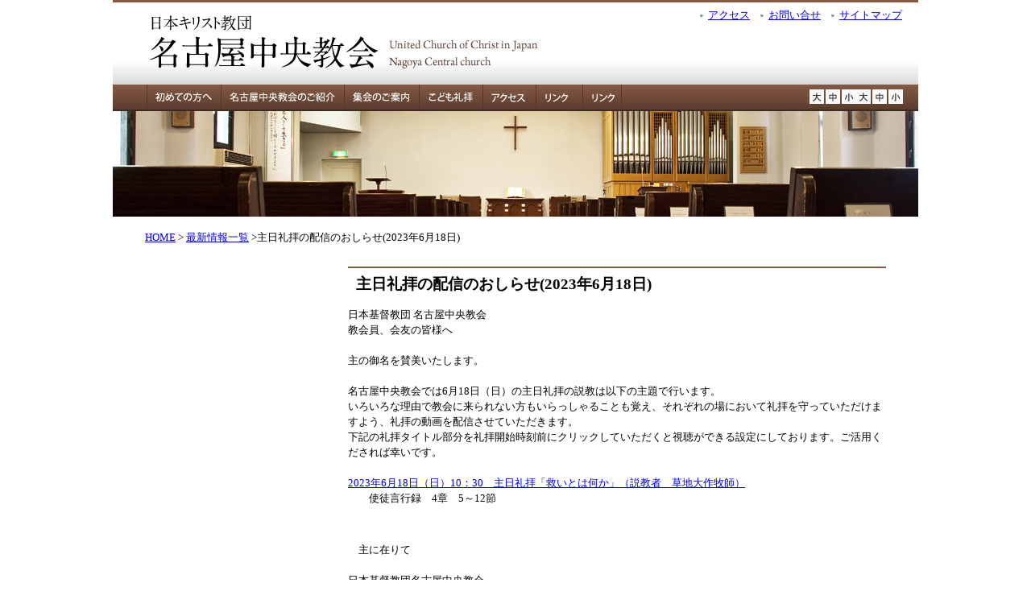

--- FILE ---
content_type: text/html
request_url: https://nagoya-chuou-kyoukai.com/news/366.html
body_size: 5540
content:
<!DOCTYPE html PUBLIC "-//W3C//DTD XHTML 1.0 Strict//EN" "http://www.w3.org/TR/xhtml1/DTD/xhtml1-strict.dtd">
<html lang="ja" xml:lang="ja">
<head>
<meta http-equiv="Content-Type" content="text/html; charset=UTF-8" />
<title>[主日礼拝の配信のおしらせ(2023年6月18日)] - 日本キリスト教団　名古屋中央教会</title>
<meta name="author" content="" />
<meta name="description" content="名古屋中央教会の最新トピックスを紹介します。" />
<meta name="keywords" content="日本,キリスト,教団,名古屋市,東区,久屋,中央,教会,牧師,最新情報" />
<meta name="DC.Title" content="[主日礼拝の配信のおしらせ(2023年6月18日)] - 日本キリスト教団　名古屋中央教会" />
<meta name="DC.Subject" content="[主日礼拝の配信のおしらせ(2023年6月18日)] - 日本キリスト教団　名古屋中央教会" />
<meta name="DC.Description" content="名古屋中央教会の最新トピックスを紹介します。" />
<meta name="DC.Creator" content="" />
<meta name="DC.Publisher" content="" />
<meta name="DC.Language" content="ja" />
<meta name="DC.Rights" content="" />
<meta name="DC.Format" content="text/html" />
<meta name="robots" content="index,follow" />
<meta name="revisit-after" content="7 days" />
<meta http-equiv="Content-Script-Type" content="text/javascript" />
<meta http-equiv="Content-Style-Type" content="text/css" />
<meta http-equiv="expires" content="0" />
<link rel="stylesheet" href="../css/import.css" type="text/css" />
<script language="javascript" type="text/javascript" src="../js/fscB.js"></script>
<script type="text/javascript">
  var _gaq = _gaq || [];
  _gaq.push(['_setAccount', 'UA-23014520-1']);
  _gaq.push(['_trackPageview']);
  (function() {
    var ga = document.createElement('script'); ga.type = 'text/javascript'; ga.async = true;
    ga.src = ('https:' == document.location.protocol ? 'https://ssl' : 'http://www') + '.google-analytics.com/ga.js';
    var s = document.getElementsByTagName('script')[0]; s.parentNode.insertBefore(ga, s);
  })();
</script>
</head>
<body>
<div class="body">
<a name="top"></a>
<div class="header">
<a href="../index.html"><img src="../img/logo.jpg" alt="日本キリスト教団　名古屋中央教会" class="logo" /></a>
<div class="nav-global">
<a href="../content/access.html">アクセス</a>
<a href="https://nagoya-chuou-kyoukai.com/form/contact.html">お問い合せ</a>
<a href="../content/sitemap.html">サイトマップ</a>
</div>
<ul class="nav">
<li>
<a class="nav-beginner" href="../beginner/worship.html">初めての方へ</a>
</li>
<li>
<a class="nav-about" href="../about/church.html">名古屋中央教会のご紹介</a>
</li>
<li>
<a class="nav-assembly" href="../content/assembly.html">集会のご案内</a>
</li>
<li>
<a class="nav-child" href="../content/child.html">こども礼拝</a>
</li>
<li>
<a class="nav-access" href="../content/access.html">アクセス</a>
</li>
<li>
<a class="nav-link" href="../content/link.html">リンク</a>
</li>
<li class="blank">　</li>
<li class="font-l"><a href="javascript:void(0)" class="nav-font-l" onclick="fsc('larger');return false;">大</a></li>
<li class="font-m"><a href="javascript:void(0)" class="nav-font-m" onclick="fsc('default');return false;">中</a></li>
<li class="font-s"><a href="javascript:void(0)" class="nav-font-s" onclick="fsc('smaller');return false;">小</a></li>
</ul>
<img src="../img/topimage_pages.jpg" alt="" />
<div class="pathlist">
<a href="../index.html">HOME</a> &gt; <a href="../content/news.html">最新情報一覧</a> &gt;主日礼拝の配信のおしらせ(2023年6月18日)</div>
</div>
<div class="aside">　</div>

<div class="paragraph">
<h1 class="title-page">主日礼拝の配信のおしらせ(2023年6月18日)</h1>
<div class="subparagraph">日本基督教団 名古屋中央教会<BR>教会員、会友の皆様へ<BR>
<br>                   
主の御名を賛美いたします。<br>
<br>
名古屋中央教会では6月18日（日）の主日礼拝の説教は以下の主題で行います。<br>
いろいろな理由で教会に来られない方もいらっしゃることも覚え、それぞれの場において礼拝を守っていただけますよう、礼拝の動画を配信させていただきます。<br>
下記の礼拝タイトル部分を礼拝開始時刻前にクリックしていただくと視聴ができる設定にしております。ご活用くだされば幸いです。<br>

<br>
<a href="https://www.youtube.com/live/PBponwx76io?feature=share"target="_blank">2023年6月18日（日）10：30　主日礼拝「救いとは何か」（説教者　草地大作牧師）<BR></a>
<p>　　使徒言行録　4章　5～12節<p/>
<br>
</div>

<div class="subparagraph">　主に在りて<BR><BR>
日本基督教団名古屋中央教会 <BR>
</div>

</div>
<div class="pageup">
<a href="#top"><img src="../img/button_pageup.jpg" alt="" /></a>
</div>
<div class="footer">
<div class="address">〒461-0009　名古屋市東区久屋町8-6 <br />TEL：052-971-9012／FAX：052-953-3291 <br />牧師：草地大作　／伝道師：日下部蒔恵</div>
<div class="banner">
</div>
<div class="bottom">
<div class="nav">
<a href="../content/access.html">アクセス</a>
<a href="https://nagoya-chuou-kyoukai.com/form/contact.html">お問い合せ</a>
<a href="../content/sitemap.html">サイトマップ</a>
<a href="../content/privacy.html">プライバシーポリシー</a>
</div>
<div class="copyright">Copyright(c) 2010- Nagoya Chuou Kyoukai. All Rights Reserved.</div>
</div>
</div>
</div></body>
</html>



--- FILE ---
content_type: text/css
request_url: https://nagoya-chuou-kyoukai.com/css/import.css
body_size: 70
content:
@charset "utf-8";

@import "base.css";
@import "general.css";
@import "unique.css";
@import "smartstep.css";
@import "table.css";
@import "form.css";


--- FILE ---
content_type: text/css
request_url: https://nagoya-chuou-kyoukai.com/css/base.css
body_size: 459
content:
/**
 * base
 *
 */



/**
 * element
 */

div,p,li,span,td,th,strong,input,textarea,a,caption,address,h1,h2,h3,h4,h5,h6{
	font-size: 100%;
	line-height: 1;
}

body,div,p,ul,ol,li,td,th,h1,h2,h3,h4,h5,h6,dl,dt,dd,form{
	margin: 0;
	padding: 0;
}

img{
	border: 0;
}

img,input{
	vertical-align: bottom;
}

td,th{
	vertical-align: top;
}

table{
	border-collapse: collapse;
}

form{
	display: inline;
}

html{
	overflow-y: scroll;
}

address{
	font-style: normal;
}



/**
 * class
 */

.clear	{ clear: both }
.nowrap	{ white-space: nowrap }


--- FILE ---
content_type: text/css
request_url: https://nagoya-chuou-kyoukai.com/css/general.css
body_size: 3945
content:
@charset "utf-8";



/**
 * body
 */

body{
	text-align: center;
	font-size: 80%;
	line-height: 1.5;
}

body div.body{
	margin: 0 auto;
	width: 1000px;
	text-align: left;
}



/**
 * header
 */

div.header{
	border-top: 3px solid #855843;
	background: url(../img/back_header.jpg) repeat-x;
}

div.header img.logo{
	float: left;
}

div.header div.nav-global{
	text-align: right;
	margin-top: 10px;
	margin-right: 10px;
}

div.header div.nav-global a{
	margin-right: 10px;
	background: url(../img/back_nav_global.jpg) no-repeat left;
	padding-left: 10px;
}

div.header ul.nav{
	list-style: none;
	height: 33px;
	background: url(../img/nav.jpg) no-repeat;
	clear: both;
}

div.header ul.nav li{
	float: left;
	height: 33px;
}

div.header ul.nav li a{
	float: left;
	height: 33px;
	text-indent: -9999px;
	background: url(../img/nav.jpg) no-repeat;
}

div.header ul.nav li a:hover,
div.header ul.nav li.select a{
	background-image: url(../img/nav_on.jpg);
}

div.header ul.nav li a.nav-beginner{
	width: 134px;
	background-position: 0 0;
}

div.header ul.nav li a.nav-about{
	width: 153px;
	background-position: -134px 0;
}

div.header ul.nav li a.nav-assembly{
	width: 93px;
	background-position: -287px 0;
}

div.header ul.nav li a.nav-sermon{
	width: 58px;
	background-position: -380px 0;
}

div.header ul.nav li a.nav-child{
	width: 79px;
	background-position: -438px 0;
}

div.header ul.nav li a.nav-access{
	width: 66px;
	background-position: -517px 0;
}

div.header ul.nav li a.nav-link{
	width: 48px;
	background-position: -583px 0;
}

div.header ul.nav li.blank{
	width: 290px;
	background-position: -631px 0;
}

div.header ul.nav li a.nav-font-l{
	width: 20px;
	background-position: -921px 0;
}

div.header ul.nav li a.nav-font-m{
	width: 20px;
	background-position: -941px 0;
}

div.header ul.nav li a.nav-font-s{
	width: 20px;
	background-position: -961px 0;
}






/**
 * aside
 */

div.aside{
	float: left;
	display: inline;
	width: 155px;
	margin-left: 40px;
}

div.aside ul{
	list-style: none;
	width: 155px;
}

div.aside ul li{
	background: #efefef;
	margin-bottom: 1px;
	height: 30px;
	width: 155px;
}

div.aside ul li a{
	text-decoration: none;
	width: 140px;
	height: 30px;
	display: block;
	line-height: 2.5;
	color: #634132;
	padding-left: 15px;
	background: url(../img/back_nav.jpg) no-repeat left;
}

div.aside ul li.select a,
div.aside ul li a:hover{
	background: #598d8b url(../img/back_nav_on.jpg) no-repeat left;
	color: #fff;
}


/**
 * paragraph
 */

div.paragraph{
	float: right;
	display: inline;
	width: 668px;
	margin-right: 40px;
}



/**
 * footer
 */

div.footer{
	clear: both;
	padding-top: 15px;
	background: #e5e5e5;
}

div.footer div.address{
	float: left;
	display: inline;
	background: url(../img/footer.jpg) no-repeat;
	padding-left: 170px;
	font-size: 9pt;
	line-height: 1.3;
	margin-bottom: 15px;
	margin-left: 20px;
}

div.footer div.bottom{
	clear: both;
	background: #999;
	color: #fff;
	padding: 10px 20px;
	height: 20px;
}


div.footer div.bottom div.nav{
	float: left;
	display: inline;
}

div.footer div.bottom div.nav a{
	color: #fff;
	margin-right: 15px;
	background: url(../img/back_nav_footer.jpg) no-repeat left;
	padding-left: 10px;
}

div.footer div.bottom div.copyright{
	float: right;
	display: inline;
}



div.footer div.banner{
	float: right;
	display: inline;
	margin-right: 20px;
}

div.footer div.banner div.record{
	display: inline;
}

div.pathlist{
	margin: 20px 40px 30px;
}


/**
 * aside
 */

div.aside-index{
	float: left;
	display: inline;
	width: 401px;
	margin-left: 40px;
}

div.more{
	text-align :right;
	margin: 20px 0;
}

div.more a{
	background: url(../img/back_more.jpg) no-repeat left;
	padding-left: 10px;
}

div.paragraph-index{
	float: right;
	display: inline;
	width: 475px;
	margin-right: 40px;
}

div.message{
	border-bottom: 1px dotted #ccc;
	padding-bottom: 10px;
	margin-bottom: 10px;
}

div.message p{
	line-height: 1.5;
}


div.pageup{
	clear: both;
	text-align: right;
	padding: 10px 20px;
}

h2.title-index{
	margin-bottom: 10px;
}


--- FILE ---
content_type: text/css
request_url: https://nagoya-chuou-kyoukai.com/css/unique.css
body_size: 1300
content:
div.sitemap ul{
	margin-top: 10px;
	margin-left: 30px;
}

div.sitemap ul li{
	margin-bottom: 10px;
}



div.box-meditation{
	margin: 0 10px 30px;
}

div.box-meditation div.record{
	padding: 10px 0;
	border-bottom: 1px dotted #ccc;
}


table.news{
	width: 100%;
	margin-bottom: 30px;
}

table.news td{
	border-bottom: 1px dotted #ccc;
	padding: 10px 5px;
}

table.news td.date{
	white-space: nowrap;
}

table.news td.title{
	width: 100%;
}

table.news td.preacher{
	white-space: nowrap;
}



/**
 * faq
 */

div.box-faq-subindex{
	margin-bottom: 50px;
}

div.box-faq-subindex h3{
}

div.box-faq-subindex ul{
	margin-left: 30px;
}

div.box-faq-subindex ul li{
	margin-bottom: 10px;
}

div.box-faq{
	margin-bottom: 50px;
}

div.box-faq h2{
}

div.box-faq div.record{
	margin-bottom: 20px;
}

div.box-faq div.record h3{
	padding: 3px 0;
	padding-left: 20px;
	background: url(../img/back_faq_q.gif) no-repeat 0 2px;
}

div.box-faq div.record div.answer{
	background: url(../img/back_faq_a.gif) no-repeat 0 2px;
	padding-left: 20px;
}

div.box-faq div.record div.answer p{
	line-height: 1.5;
}



div.box-assembly div.record table{
	margin-bottom: 10px;
}

div.box-assembly div.record table th{
	padding: 3px 6px;
	border: 1px solid #ccc;
}

div.box-assembly div.record table td{
	padding: 3px 6px;
	border: 1px solid #ccc;
}


div.preacher{
	text-align: right;
	margin-bottom: 20px;
}


--- FILE ---
content_type: text/css
request_url: https://nagoya-chuou-kyoukai.com/css/smartstep.css
body_size: 3384
content:
/**
 * smartstep
 *
 */



/**
 * title
 */

div.paragraph h1.title-page{
	border-top: solid 2px #855843;
	padding: 10px;
	margin-bottom: 10px;
	font-size: 150%;
}

div.paragraph h2.title-large{
	font-size: 120%;
	color: #7f5342;
	border-left: 5px solid #7f5342;
	margin: 0 0 10px;
	padding: 3px 6px;
}

div.paragraph h3.title-middle{
	background: #7f5342;
	color: #fff;
	padding: 5px;
	margin: 0 0 10px;
}

div.paragraph h3.title-table{
	background: #7f5342;
	color: #fff;
	padding: 5px;
	margin: 0 0 10px;
}



/**
 * div.subparagraph
 */

div.paragraph div.subparagraph{
	margin: 0 0 1em;
	line-height: 1.5;
}

div.paragraph div.subparagraph p{
	margin-bottom: 1em;
	line-height: 1.5;
}

div.paragraph div.subparagraph ul{
	margin-left: 2em;
	margin-bottom: 1em;
}

div.paragraph div.subparagraph ol{
	margin-left: 2em;
	margin-bottom: 1em;
}

div.paragraph div.subparagraph li{
	line-height: 1.5;
}



/**
 * table.contenttable
 */

div.paragraph table.contenttable{
	border: solid 1px #CCC;
	border-left: solid 5px #CCC;
	margin: 0 10px 1em;
}

div.paragraph table.contenttable th{
	padding: 10px;
	border-bottom: solid 1px #CCC;
	border-left: solid 5px #CCC;
	white-space: nowrap;
	width: 100px;
}

div.paragraph table.contenttable td{
	padding: 10px;
	border-bottom: solid 1px #CCC;
	border-left: dotted 1px #CCC;
	width: 500px;
}

div.paragraph table.contenttable td p{
	margin-bottom: 1em;
}

div.paragraph table.contenttable td ul{
	margin-left: 2em;
	margin-bottom: 1em;
}

div.paragraph table.contenttable td ol{
	margin-left: 2em;
	margin-bottom: 1em;
}

div.paragraph table.contenttable td li{
}



/**
 * div.table-general
 */

div.paragraph div.table-general{
	margin: 0 10px 30px;
}

div.paragraph div.table-general table{
}

div.paragraph div.table-general table td{
	padding: 5px;
}

div.paragraph div.table-general table thead td{
	background-color: #666;
	border: solid 1px #DDD;
	color: #FFF;
}

div.paragraph div.table-general table tbody td{
	background-color: #F6F6F6;
	border: solid 1px #DDD;
}

div.paragraph div.table-general-th table tbody td.td1{
	background-color: #999;
	color: #FFF;
	white-space: nowrap;
}

div.paragraph div.table-general p.caption{
}



/**
 * table.phototable
 */

div.paragraph table.phototable{
	width: 100%;
}

div.paragraph table.phototable td{
	text-align: center;
	width: 50%;
	padding-bottom: 15px;
}



/**
 * table.photothree
 */

div.paragraph table.photothree{
	width: 96%;
}

div.paragraph table.photothree td{
	text-align: center;
	width: 32%;
}



/**
 * div.img
 */

div.paragraph div.img-right{
	float: right;
	margin-left: 10px;
	margin-bottom: 10px;
}

div.paragraph div.img-right img{
	max-width: 250px;
}

div.paragraph div.img-right div.caption{
}

div.paragraph div.img-left{
	float: left;
	margin-right: 10px;
	margin-bottom: 10px;
}

div.paragraph div.img-left img{
	max-width: 250px;
}

div.paragraph div.img-left div.caption{
}

div.paragraph div.img-upper{
	text-align: center;
	margin-top: 10px;
	margin-bottom: 10px;
}

div.paragraph div.img-upper img{
	max-width: 700px;
}

div.paragraph div.img-upper div.caption{
}

div.paragraph div.img-bottom{
	text-align: center;
	margin-top: 10px;
	margin-bottom: 10px;
}

div.paragraph div.img-bottom img{
	max-width: 700px;
}

div.paragraph div.img-bottom div.caption{
}



/**
 * img
 */

div.paragraph img.border{
	border: solid 1px #000;
}

div.paragraph img.noborder{
}

div.paragraph img.icon{
	vertical-align: middle;
	margin: 2px;
}

--- FILE ---
content_type: text/css
request_url: https://nagoya-chuou-kyoukai.com/css/table.css
body_size: -60
content:
/**
 * table
 *
 */


--- FILE ---
content_type: text/css
request_url: https://nagoya-chuou-kyoukai.com/css/form.css
body_size: 553
content:
@charset "utf-8";

form table.form{
	border-collapse: separate;
}

form table.form td{
	padding: 6px;
}

form table.form td.header{
	border-right: solid 2px #CCC;
    width: 150px;
}

form table.form td.header span{
	color: #F00;
	margin: 0 6px;
}

form table.form td input{
	vertical-align: middle;
}

form table.form td label{
}

form table.form td div.attention{
	border: solid 1px #C00;
	padding: 6px;
	margin-top: 6px;
	color: #900;
	font-weight: bold;
}

form table.form td div.caption{
	color: #999;
}

form div.button{
	margin-top: 1em;
	background-color: #EEE;
	padding: 6px;
	text-align: center;
}

form div.button input{
}


--- FILE ---
content_type: application/javascript
request_url: https://nagoya-chuou-kyoukai.com/js/fscB.js
body_size: 5683
content:
/*
===========================================================
フォントサイズ変更スクリプト（タイプB）

Last Updated:08/21/2001
　　　10/23/2001最終更新版より下記のURIのみ変更

insomnia!
http://insomnia.jp/
http://insomnia.jp/workshop/
===========================================================
*/


/*
========== ::: ブラウザ判別時に使用する変数 ::: ==========
*/
uaName = navigator.userAgent;
appName = navigator.appVersion;


/*
========== ::: 初期設定 ::: ==========
*/

// 値の単位を設定（必ずダブルクオートかクオートで括る）
var fontSizeUnit = "%";

// 一回の操作で変化させる値を設定（ダブルクオートやクオートで括らない）
var perOrder = 20;

// 初期状態の値を設定（ダブルクオートやクオートで括らない）
var defaultSize = 100;

// クッキーの名前（必ずダブルクオートかクオートで括る）
var ckName = "FSCb";

// クッキーの有効期限（日）（ダブルクオートやクオートで括らない）
var ckDays = 2;

// クッキーのパス（必ずダブルクオートかクオートで括る。指定がいらない場合は"/"にする）
var ckPath = "/"


/*
========== :::ページ読み込み時の値を設定::: ==========
*/

// クッキー読み出し
var fsCK = GetCookie(ckName);

if ( fsCK == null ) {
  currentSize = defaultSize;      //クッキーが無ければ現在の値を初期状態の値に設定
}
else{
  currentSize = Number(fsCK);      //クッキーがあれば現在の値をクッキーの値に設定
}


/*===================================
  [関数 fscRef]
  BODY要素のイベントハンドラ"onload"ならびに関数fscから呼び出される。
  変数"currentSize"の値に従って
  オブジェクトのfontStyleプロパティを変更する
====================================*/

function fscRef(){

  // === ::: 変更を加えるオブジェクトの判定 ::: ===
  //
  //  NN4もしくはMacIE4.0の場合、エラーメッセージを回避
  if (( document.layers )||(( appName.indexOf("Mac",0) != -1 ) && ( uaName.indexOf("MSIE 4.0",0) != -1 ))){
    return false;
  }

  else if( document.body ){
  
  // オブジェクトのfontSizeプロパティを書き換える
    document.body.style.fontSize = currentSize + fontSizeUnit;
  }
  
}

// _______________________________________ end of function fscRef() ___ 


/*===================================
  [関数 fsc]
  引数CMDに渡される値に応じて
  変更後の値を算出しクッキーに書き込む。
====================================*/

function fsc( CMD ){

  // 拡大：現時点の値に一回の操作で変化させる値を加えて操作後の値"newSize"に代入
  if( CMD == "larger" ){
    var newSize = Number( currentSize + perOrder );
    SetCookie( ckName , newSize );      //クッキー書き込み
  }

  // 縮小：現時点の値から一回の操作で変化させる値を引き操作後の値に代入
  // 現時点のサイズの値が一回の操作で変化させる値と同じならそのまま操作後の値に代入
  if( CMD == "smaller" ){
    if ( currentSize != perOrder ){
      var newSize = Number( currentSize - perOrder );
      SetCookie( ckName , newSize );      //クッキー書き込み
    }
    else{
      var newSize=Number(currentSize);
    }
  }

  // 元に戻す：操作後の値を初期値にする
  if( CMD == "default" ){
    var newSize = defaultSize;
    DeleteCookie( ckName );      //クッキー削除
  }


  // NN4もしくはMacIE4.0の場合、エラーメッセージを回避しダイアログを表示する
  // NN4用ダイアログ
  if( document.layers ){
    window.alert( "このスクリプトはNetscape Communicator4.xでは動作しません" );
    return false;
  }

  // MacIE4用ダイアログ
  else if(( appName.indexOf("Mac",0) != -1 ) && ( uaName.indexOf("MSIE 4.0",0) != -1)){
    window.alert( "Sorry! MacIE4.0 is not supported." );
    return false;
  }

  else{
  // 現在の値を操作後の値に変更
  currentSize = newSize;

  // サイズ変更関数を呼び出す
  fscRef();
  }
}

// _______________________________________ end of function fsc() ___ 


/*===================================
  [関数 SetCookie]
  クッキーに値を書き込む
====================================*/

function SetCookie(name,value){
  var dobj = new Date();
  dobj.setTime( dobj.getTime() + 24 * 60 * 60 * ckDays * 1000);
  var expiryDate = dobj.toGMTString();
  document.cookie = name + '=' + escape(value)+ ';expires=' + expiryDate + ';path=' + ckPath;
}


/*===================================
  [関数 GetCookie]
  クッキーを取得する
====================================*/
function GetCookie (name){
  var arg  = name + "=";
  var alen = arg.length;
  var clen = document.cookie.length;
  var i = 0;
  while (i < clen){
    var j = i + alen;
    if (document.cookie.substring(i, j) == arg)
    return getCookieVal (j);
    i = document.cookie.indexOf(" ", i) + 1;
    if (i == 0) break;
  }
   return null;
}

/*===================================
  [関数 getCookieVal]
  クッキーの値を抽出する
====================================*/
function getCookieVal (offset){
  var endstr = document.cookie.indexOf (";", offset);
  if (endstr == -1)
  endstr = document.cookie.length;
  return unescape(document.cookie.substring(offset,endstr));
}

/*===================================
  [関数 DeleteCookie]
  クッキーを削除する
====================================*/
function DeleteCookie(name){
  if (GetCookie(name)) {
    document.cookie = name + '=' +
    '; expires=Thu, 01-Jan-70 00:00:01 GMT;path='+ckPath;
  }
}

//EOF